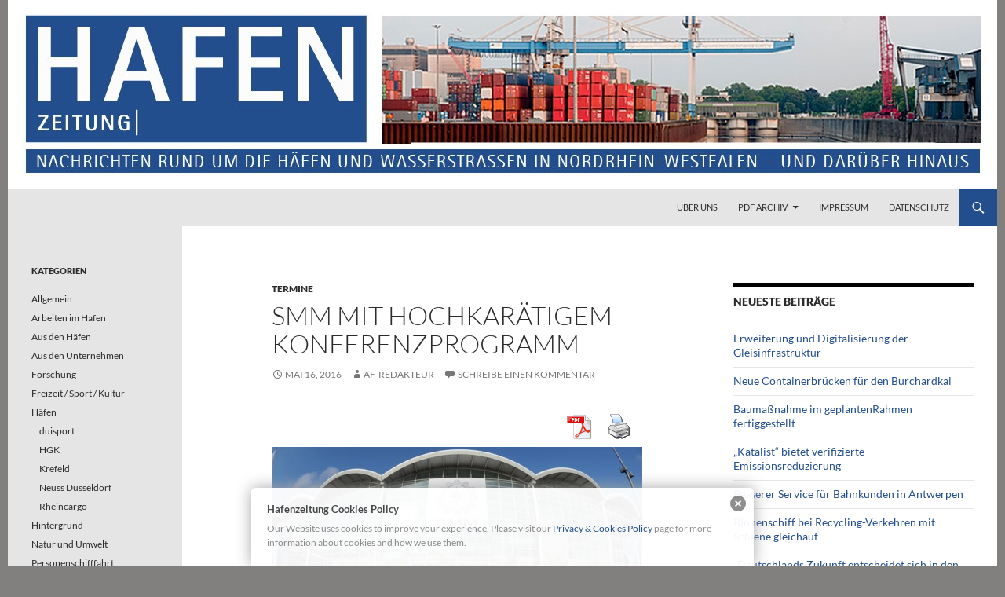

--- FILE ---
content_type: text/html; charset=UTF-8
request_url: https://hafenzeitung.de/smm-mit-hochkaraetigem-konferenzprogramm
body_size: 14668
content:
<!DOCTYPE html>
<!--[if IE 7]>
<html class="ie ie7" lang="de">
<![endif]-->
<!--[if IE 8]>
<html class="ie ie8" lang="de">
<![endif]-->
<!--[if !(IE 7) & !(IE 8)]><!-->
<html lang="de">
<!--<![endif]-->
<head>
	<meta charset="UTF-8">
	<meta name="viewport" content="width=device-width, initial-scale=1.0">
	<title>SMM mit hochkarätigem Konferenzprogramm | Hafenzeitung</title>
	<link rel="profile" href="https://gmpg.org/xfn/11">
	<link rel="pingback" href="https://hafenzeitung.de/xmlrpc.php">
	<!--[if lt IE 9]>
	<script src="https://hafenzeitung.de/wp-content/themes/twentyfourteen/js/html5.js?ver=3.7.0"></script>
	<![endif]-->
	<meta name='robots' content='max-image-preview:large' />
<link rel='dns-prefetch' href='//s.w.org' />
<link rel="alternate" type="application/rss+xml" title="Hafenzeitung &raquo; Feed" href="https://hafenzeitung.de/feed" />
<link rel="alternate" type="application/rss+xml" title="Hafenzeitung &raquo; Kommentar-Feed" href="https://hafenzeitung.de/comments/feed" />
<link rel="alternate" type="application/rss+xml" title="Hafenzeitung &raquo; SMM mit hochkarätigem Konferenzprogramm-Kommentar-Feed" href="https://hafenzeitung.de/smm-mit-hochkaraetigem-konferenzprogramm/feed" />
<script>
window._wpemojiSettings = {"baseUrl":"https:\/\/s.w.org\/images\/core\/emoji\/14.0.0\/72x72\/","ext":".png","svgUrl":"https:\/\/s.w.org\/images\/core\/emoji\/14.0.0\/svg\/","svgExt":".svg","source":{"concatemoji":"https:\/\/hafenzeitung.de\/wp-includes\/js\/wp-emoji-release.min.js?ver=6.0.11"}};
/*! This file is auto-generated */
!function(e,a,t){var n,r,o,i=a.createElement("canvas"),p=i.getContext&&i.getContext("2d");function s(e,t){var a=String.fromCharCode,e=(p.clearRect(0,0,i.width,i.height),p.fillText(a.apply(this,e),0,0),i.toDataURL());return p.clearRect(0,0,i.width,i.height),p.fillText(a.apply(this,t),0,0),e===i.toDataURL()}function c(e){var t=a.createElement("script");t.src=e,t.defer=t.type="text/javascript",a.getElementsByTagName("head")[0].appendChild(t)}for(o=Array("flag","emoji"),t.supports={everything:!0,everythingExceptFlag:!0},r=0;r<o.length;r++)t.supports[o[r]]=function(e){if(!p||!p.fillText)return!1;switch(p.textBaseline="top",p.font="600 32px Arial",e){case"flag":return s([127987,65039,8205,9895,65039],[127987,65039,8203,9895,65039])?!1:!s([55356,56826,55356,56819],[55356,56826,8203,55356,56819])&&!s([55356,57332,56128,56423,56128,56418,56128,56421,56128,56430,56128,56423,56128,56447],[55356,57332,8203,56128,56423,8203,56128,56418,8203,56128,56421,8203,56128,56430,8203,56128,56423,8203,56128,56447]);case"emoji":return!s([129777,127995,8205,129778,127999],[129777,127995,8203,129778,127999])}return!1}(o[r]),t.supports.everything=t.supports.everything&&t.supports[o[r]],"flag"!==o[r]&&(t.supports.everythingExceptFlag=t.supports.everythingExceptFlag&&t.supports[o[r]]);t.supports.everythingExceptFlag=t.supports.everythingExceptFlag&&!t.supports.flag,t.DOMReady=!1,t.readyCallback=function(){t.DOMReady=!0},t.supports.everything||(n=function(){t.readyCallback()},a.addEventListener?(a.addEventListener("DOMContentLoaded",n,!1),e.addEventListener("load",n,!1)):(e.attachEvent("onload",n),a.attachEvent("onreadystatechange",function(){"complete"===a.readyState&&t.readyCallback()})),(e=t.source||{}).concatemoji?c(e.concatemoji):e.wpemoji&&e.twemoji&&(c(e.twemoji),c(e.wpemoji)))}(window,document,window._wpemojiSettings);
</script>
<style>
img.wp-smiley,
img.emoji {
	display: inline !important;
	border: none !important;
	box-shadow: none !important;
	height: 1em !important;
	width: 1em !important;
	margin: 0 0.07em !important;
	vertical-align: -0.1em !important;
	background: none !important;
	padding: 0 !important;
}
</style>
	<link rel='stylesheet' id='pdfprnt_frontend-css'  href='https://hafenzeitung.de/wp-content/plugins/pdf-print/css/frontend.css?ver=2.4.0' media='all' />
<link rel='stylesheet' id='sp-news-public-css'  href='https://hafenzeitung.de/wp-content/plugins/sp-news-and-widget/assets/css/wpnw-public.css?ver=5.0.2' media='all' />
<link rel='stylesheet' id='twentyfourteen-lato-css'  href='https://hafenzeitung.de/wp-content/themes/twentyfourteen/fonts/font-lato.css?ver=20230328' media='all' />
<link rel='stylesheet' id='genericons-css'  href='https://hafenzeitung.de/wp-content/themes/twentyfourteen/genericons/genericons.css?ver=3.0.3' media='all' />
<link rel='stylesheet' id='twentyfourteen-style-css'  href='https://hafenzeitung.de/wp-content/themes/twentyfourteen/style.css?ver=20241112' media='all' />
<link rel='stylesheet' id='twentyfourteen-block-style-css'  href='https://hafenzeitung.de/wp-content/themes/twentyfourteen/css/blocks.css?ver=20240708' media='all' />
<!--[if lt IE 9]>
<link rel='stylesheet' id='twentyfourteen-ie-css'  href='https://hafenzeitung.de/wp-content/themes/twentyfourteen/css/ie.css?ver=20140711' media='all' />
<![endif]-->
<link rel='stylesheet' id='fancybox-css'  href='https://hafenzeitung.de/wp-content/plugins/easy-fancybox/fancybox/1.5.4/jquery.fancybox.min.css?ver=6.0.11' media='screen' />
<style id='fancybox-inline-css'>
#fancybox-outer{background:#ffffff}#fancybox-content{background:#ffffff;border-color:#ffffff;color:#000000;}#fancybox-title,#fancybox-title-float-main{color:#fff}
</style>
<script src='https://hafenzeitung.de/wp-includes/js/jquery/jquery.min.js?ver=3.6.0' id='jquery-core-js'></script>
<script src='https://hafenzeitung.de/wp-includes/js/jquery/jquery-migrate.min.js?ver=3.3.2' id='jquery-migrate-js'></script>
<script src='https://hafenzeitung.de/wp-content/plugins/wonderplugin-lightbox/engine/wonderpluginlightbox.js?ver=2.1' id='wonderplugin-lightbox-script-js'></script>
<link rel="https://api.w.org/" href="https://hafenzeitung.de/wp-json/" /><link rel="alternate" type="application/json" href="https://hafenzeitung.de/wp-json/wp/v2/posts/2036" /><link rel="EditURI" type="application/rsd+xml" title="RSD" href="https://hafenzeitung.de/xmlrpc.php?rsd" />
<link rel="wlwmanifest" type="application/wlwmanifest+xml" href="https://hafenzeitung.de/wp-includes/wlwmanifest.xml" /> 
<meta name="generator" content="WordPress 6.0.11" />
<link rel="canonical" href="https://hafenzeitung.de/smm-mit-hochkaraetigem-konferenzprogramm" />
<link rel='shortlink' href='https://hafenzeitung.de/?p=2036' />
<link rel="alternate" type="application/json+oembed" href="https://hafenzeitung.de/wp-json/oembed/1.0/embed?url=https%3A%2F%2Fhafenzeitung.de%2Fsmm-mit-hochkaraetigem-konferenzprogramm" />
<link rel="alternate" type="text/xml+oembed" href="https://hafenzeitung.de/wp-json/oembed/1.0/embed?url=https%3A%2F%2Fhafenzeitung.de%2Fsmm-mit-hochkaraetigem-konferenzprogramm&#038;format=xml" />

<!-- This site is using AdRotate v5.13.5 to display their advertisements - https://ajdg.solutions/ -->
<!-- AdRotate CSS -->
<style type="text/css" media="screen">
	.g { margin:0px; padding:0px; overflow:hidden; line-height:1; zoom:1; }
	.g img { height:auto; }
	.g-col { position:relative; float:left; }
	.g-col:first-child { margin-left: 0; }
	.g-col:last-child { margin-right: 0; }
	@media only screen and (max-width: 480px) {
		.g-col, .g-dyn, .g-single { width:100%; margin-left:0; margin-right:0; }
	}
</style>
<!-- /AdRotate CSS -->

<style type="text/css" media="screen">
  #cookie-law {  
  position: fixed;
  bottom: 0px;
  left: 0;
  right: 0;
  text-align: center;
  z-index:9999; 
}

#cookie-law > div {  
  background:#fff; 
  opacity:0.95; 
  width:75% !important;
  padding:20px;
  max-width: 600px;
  margin:auto;
  display: inline-block;
  text-align: left !important;
  border-radius:5px 5px 0 0;
  -moz-border-radius:5px 5px 0 0;
  -webkit-border-radius:5px 5px 0 0;
  -o-border-radius:5px 5px 0 0;
  box-shadow: 0px 0px 20px #A1A1A1;
  -webkit-box-shadow: 0px 0px 20px #A1A1A1;
  -moz-box-shadow: 0px 0px 20px #A1A1A1;
  -o-box-shadow: 0px 0px 20px #A1A1A1; 
  position:relative;
}

#cookie-law h4 { padding: 0 !important; margin:0 0 8px !important; text-align:left !important; font-size:13px !important; color:#444; 
}
#cookie-law p { padding: 0 !important; margin:0 !important; text-align:left !important; font-size:12px !important; line-height: 18px !important; color:#888;
}

a.close-cookie-banner {
  position: absolute;
  top:0px;
  right:0px;
  margin:10px;
  display:block;
  width:20px;
  height:20px;
  background:url(https://hafenzeitung.de/wp-content/plugins/creare-eu-cookie-law-banner/images/close.png) no-repeat;
  background-size: 20px !important;
}

a.close-cookie-banner span {
  display:none !important;
}</style>
 <link rel='stylesheet' type='text/css' media='all' href='https://hafenzeitung.de?action=display_custom_css_code' ><style id="fourteen-colors" type="text/css">/* Custom Contrast Color */
		.site:before,
		#secondary,
		.site-header,
		.site-footer,
		.menu-toggle,
		.featured-content,
		.featured-content .entry-header,
		.slider-direction-nav a,
		.ie8 .featured-content,
		.ie8 .site:before {
			background-color: #e5e5e5;
		}

		.grid .featured-content .entry-header,
		.ie8 .grid .featured-content .entry-header {
			border-color: #e5e5e5;
		}

		.slider-control-paging a:before {
			background-color: rgba(255,255,255,.33);
		}

		.hentry .mejs-mediaelement,
		.widget .mejs-mediaelement,
 		.hentry .mejs-container .mejs-controls,
 		.widget .mejs-container .mejs-controls {
			background: #e5e5e5;
		}

		/* Player controls need separation from the contrast background */
		.primary-sidebar .mejs-controls,
		.site-footer .mejs-controls {
			border: 1px solid;
		}
		
			.site-description,
			.secondary-navigation a,
			.widget,
			.widget a,
			.widget-title,
			.widget-title a,
			.widget_calendar caption,
			.site-header a,
			.site-title a,
			.site-title a:hover,
			.menu-toggle:before,
			.site-footer,
			.site-footer a,
			.featured-content a,
			.featured-content .entry-meta,
			.slider-direction-nav a:before,
			.hentry .mejs-container .mejs-controls .mejs-time span,
			.widget .mejs-container .mejs-controls .mejs-time span,
			.hentry .mejs-controls .mejs-button button,
			.widget .mejs-controls .mejs-button button {
				color: #2b2b2b;
			}

			@media screen and (min-width: 783px) {
				.primary-navigation ul ul a {
					color: #fff;
				}
			}

			@media screen and (min-width: 1008px) {
				.secondary-navigation ul ul a,
				.secondary-navigation li:hover > a,
				.secondary-navigation li.focus > a {
					color: #fff;
				}
			}

			.widget_calendar tbody a,
			.site-footer .widget_calendar tbody a,
			.slider-direction-nav a:hover:before {
				color: #fff;
			}

			.slider-control-paging a:before {
				background-color: rgba(0, 0, 0, .33);
			}

			.featured-content {
				background-image: url(https://hafenzeitung.de/wp-content/plugins/fourteen-colors/pattern-dark-inverse.svg);
			}

			.site-navigation li,
			#secondary,
			.secondary-navigation,
			.secondary-navigation li,
			.widget table,
			.widget th,
			.widget td,
			.widget_archive li,
			.widget_categories li,
			.widget_links li,
			.widget_meta li,
			.widget_nav_menu li,
			.widget_pages li,
			.widget_recent_comments li,
			.widget_recent_entries li,
			.widget_text li,
			.widget_categories li ul,
			.widget_nav_menu li ul,
			.widget_pages li ul,
			.widget_text li ul,
			.widget abbr[title] {
				border-color: rgba(0, 0, 0, .2);
			}

			.widget input,
			.widget textarea {
				background-color: rgba(0, 0, 0, .02);
				border-color: rgba(0, 0, 0, .2);
				color: #000;
			}

			.widget input:focus, .widget textarea:focus {
				border-color: rgba(0, 0, 0, 0.4);
			}

			.widget_twentyfourteen_ephemera .entry-meta a {
				color: rgba(0, 0, 0, 0.7);
			}

			.widget_twentyfourteen_ephemera > ol > li {
				border-bottom-color: rgba(0, 0, 0, 0.2);
			}

			#supplementary + .site-info {
				border-top: 1px solid rgba(0, 0, 0, 0.2);
			}

			.hentry .mejs-controls .mejs-time-rail .mejs-time-total,
			.widget .mejs-controls .mejs-time-rail .mejs-time-total,
			.hentry .mejs-controls .mejs-horizontal-volume-slider .mejs-horizontal-volume-total,
			.widget .mejs-controls .mejs-horizontal-volume-slider .mejs-horizontal-volume-total {
				background: rgba(0,0,0,.3);
			}

			.hentry .mejs-controls .mejs-time-rail .mejs-time-loaded,
			.widget .mejs-controls .mejs-time-rail .mejs-time-loaded,
			.hentry .mejs-controls .mejs-horizontal-volume-slider .mejs-horizontal-volume-current,
			.widget .mejs-controls .mejs-horizontal-volume-slider .mejs-horizontal-volume-current {
				background-color: #2b2b2b;
			}

			/* Override the site title color option with an over-qualified selector, as the option is hidden. */
			h1.site-title a {
				color: #2b2b2b;
			}
		
		.menu-toggle:active,
		.menu-toggle:focus,
		.menu-toggle:hover {
			background-color: #ffffff;
		}
		/* Custom accent color. */
		button,
		.button,
		.contributor-posts-link,
		input[type="button"],
		input[type="reset"],
		input[type="submit"],
		.search-toggle,
		.hentry .mejs-controls .mejs-time-rail .mejs-time-current,
		.widget .mejs-controls .mejs-time-rail .mejs-time-current,
		.hentry .mejs-overlay:hover .mejs-overlay-button,
		.widget .mejs-overlay:hover .mejs-overlay-button,
		.widget button,
		.widget .button,
		.widget input[type="button"],
		.widget input[type="reset"],
		.widget input[type="submit"],
		.widget_calendar tbody a,
		.content-sidebar .widget input[type="button"],
		.content-sidebar .widget input[type="reset"],
		.content-sidebar .widget input[type="submit"],
		.slider-control-paging .slider-active:before,
		.slider-control-paging .slider-active:hover:before,
		.slider-direction-nav a:hover,
		.ie8 .primary-navigation ul ul,
		.ie8 .secondary-navigation ul ul,
		.ie8 .primary-navigation li:hover > a,
		.ie8 .primary-navigation li.focus > a,
		.ie8 .secondary-navigation li:hover > a,
		.ie8 .secondary-navigation li.focus > a {
			background-color: #224e8d;
		}

		.site-navigation a:hover {
			color: #224e8d;
		}

		::-moz-selection {
			background: #224e8d;
		}

		::selection {
			background: #224e8d;
		}

		.paging-navigation .page-numbers.current {
			border-color: #224e8d;
		}

		@media screen and (min-width: 782px) {
			.primary-navigation li:hover > a,
			.primary-navigation li.focus > a,
			.primary-navigation ul ul {
				background-color: #224e8d;
			}
		}

		@media screen and (min-width: 1008px) {
			.secondary-navigation li:hover > a,
			.secondary-navigation li.focus > a,
			.secondary-navigation ul ul {
				background-color: #224e8d;
			}
		}
	
			.contributor-posts-link,
			button,
			.button,
			input[type="button"],
			input[type="reset"],
			input[type="submit"],
			.search-toggle:before,
			.hentry .mejs-overlay:hover .mejs-overlay-button,
			.widget .mejs-overlay:hover .mejs-overlay-button,
			.widget button,
			.widget .button,
			.widget input[type="button"],
			.widget input[type="reset"],
			.widget input[type="submit"],
			.widget_calendar tbody a,
			.widget_calendar tbody a:hover,
			.site-footer .widget_calendar tbody a,
			.content-sidebar .widget input[type="button"],
			.content-sidebar .widget input[type="reset"],
			.content-sidebar .widget input[type="submit"],
			button:hover,
			button:focus,
			.button:hover,
			.button:focus,
			.widget a.button:hover,
			.widget a.button:focus,
			.widget a.button:active,
			.content-sidebar .widget a.button,
			.content-sidebar .widget a.button:hover,
			.content-sidebar .widget a.button:focus,
			.content-sidebar .widget a.button:active,
			.contributor-posts-link:hover,
			.contributor-posts-link:active,
			input[type="button"]:hover,
			input[type="button"]:focus,
			input[type="reset"]:hover,
			input[type="reset"]:focus,
			input[type="submit"]:hover,
			input[type="submit"]:focus,
			.slider-direction-nav a:hover:before {
				color: #fff;
			}

			@media screen and (min-width: 782px) {
				.primary-navigation ul ul a,
				.primary-navigation li:hover > a,
				.primary-navigation li.focus > a,
				.primary-navigation ul ul {
					color: #fff;
				}
			}

			@media screen and (min-width: 1008px) {
				.secondary-navigation ul ul a,
				.secondary-navigation li:hover > a,
				.secondary-navigation li.focus > a,
				.secondary-navigation ul ul {
					color: #fff;
				}
			}
		
		/* Generated variants of custom accent color. */
		a,
		.content-sidebar .widget a {
			color: #224e8d;
		}

		.contributor-posts-link:hover,
		.button:hover,
		.button:focus,
		.slider-control-paging a:hover:before,
		.search-toggle:hover,
		.search-toggle.active,
		.search-box,
		.widget_calendar tbody a:hover,
		button:hover,
		button:focus,
		input[type="button"]:hover,
		input[type="button"]:focus,
		input[type="reset"]:hover,
		input[type="reset"]:focus,
		input[type="submit"]:hover,
		input[type="submit"]:focus,
		.widget button:hover,
		.widget .button:hover,
		.widget button:focus,
		.widget .button:focus,
		.widget input[type="button"]:hover,
		.widget input[type="button"]:focus,
		.widget input[type="reset"]:hover,
		.widget input[type="reset"]:focus,
		.widget input[type="submit"]:hover,
		.widget input[type="submit"]:focus,
		.content-sidebar .widget input[type="button"]:hover,
		.content-sidebar .widget input[type="button"]:focus,
		.content-sidebar .widget input[type="reset"]:hover,
		.content-sidebar .widget input[type="reset"]:focus,
		.content-sidebar .widget input[type="submit"]:hover,
		.content-sidebar .widget input[type="submit"]:focus,
		.ie8 .primary-navigation ul ul a:hover,
		.ie8 .primary-navigation ul ul li.focus > a,
		.ie8 .secondary-navigation ul ul a:hover,
		.ie8 .secondary-navigation ul ul li.focus > a {
			background-color: #3f6baa;
		}

		.featured-content a:hover,
		.featured-content .entry-title a:hover,
		.widget a:hover,
		.widget-title a:hover,
		.widget_twentyfourteen_ephemera .entry-meta a:hover,
		.hentry .mejs-controls .mejs-button button:hover,
		.widget .mejs-controls .mejs-button button:hover,
		.site-info a:hover,
		.featured-content a:hover {
			color: #3f6baa;
		}

		a:active,
		a:hover,
		.entry-title a:hover,
		.entry-meta a:hover,
		.cat-links a:hover,
		.entry-content .edit-link a:hover,
		.post-navigation a:hover,
		.image-navigation a:hover,
		.comment-author a:hover,
		.comment-list .pingback a:hover,
		.comment-list .trackback a:hover,
		.comment-metadata a:hover,
		.comment-reply-title small a:hover,
		.content-sidebar .widget a:hover,
		.content-sidebar .widget .widget-title a:hover,
		.content-sidebar .widget_twentyfourteen_ephemera .entry-meta a:hover {
			color: #3f6baa;
		}

		.page-links a:hover,
		.paging-navigation a:hover {
			border-color: #3f6baa;
		}

		.entry-meta .tag-links a:hover:before {
			border-right-color: #3f6baa;
		}

		.page-links a:hover,
		.entry-meta .tag-links a:hover {
			background-color: #3f6baa;
		}

		@media screen and (min-width: 782px) {
			.primary-navigation ul ul a:hover,
			.primary-navigation ul ul li.focus > a {
				background-color: #3f6baa;
			}
		}

		@media screen and (min-width: 1008px) {
			.secondary-navigation ul ul a:hover,
			.secondary-navigation ul ul li.focus > a {
				background-color: #3f6baa;
			}
		}

		button:active,
		.button:active,
		.contributor-posts-link:active,
		input[type="button"]:active,
		input[type="reset"]:active,
		input[type="submit"]:active,
		.widget input[type="button"]:active,
		.widget input[type="reset"]:active,
		.widget input[type="submit"]:active,
		.content-sidebar .widget input[type="button"]:active,
		.content-sidebar .widget input[type="reset"]:active,
		.content-sidebar .widget input[type="submit"]:active {
			background-color: #537fbe;
		}

		.site-navigation .current_page_item > a,
		.site-navigation .current_page_ancestor > a,
		.site-navigation .current-menu-item > a,
		.site-navigation .current-menu-ancestor > a {
			color: #537fbe;
		}
	</style><style>.recentcomments a{display:inline !important;padding:0 !important;margin:0 !important;}</style>		<style type="text/css" id="twentyfourteen-header-css">
				.site-title,
		.site-description {
			clip: rect(1px 1px 1px 1px); /* IE7 */
			clip: rect(1px, 1px, 1px, 1px);
			position: absolute;
		}
				</style>
		<style id="custom-background-css">
body.custom-background { background-color: #827f7f; }
</style>
	</head>

<body data-rsssl=1 class="post-template-default single single-post postid-2036 single-format-standard custom-background wp-embed-responsive group-blog header-image singular">
<div id="page" class="hfeed site">
		<div id="site-header">
		<a href="https://hafenzeitung.de/" rel="home">
			<img src="https://hafenzeitung.de/wp-content/uploads/2016/02/cropped-head_hafenzeitung04_1261x240.jpg" width="1260" height="240" alt="Hafenzeitung" srcset="https://hafenzeitung.de/wp-content/uploads/2016/02/cropped-head_hafenzeitung04_1261x240.jpg 1260w, https://hafenzeitung.de/wp-content/uploads/2016/02/cropped-head_hafenzeitung04_1261x240-472x90.jpg 472w, https://hafenzeitung.de/wp-content/uploads/2016/02/cropped-head_hafenzeitung04_1261x240-768x146.jpg 768w, https://hafenzeitung.de/wp-content/uploads/2016/02/cropped-head_hafenzeitung04_1261x240-1024x195.jpg 1024w" sizes="(max-width: 1260px) 100vw, 1260px" />		</a>
	</div>
	
	<header id="masthead" class="site-header">
		<div class="header-main">
			<h1 class="site-title"><a href="https://hafenzeitung.de/" rel="home">Hafenzeitung</a></h1>

			<div class="search-toggle">
				<a href="#search-container" class="screen-reader-text" aria-expanded="false" aria-controls="search-container">
					Suchen				</a>
			</div>

			<nav id="primary-navigation" class="site-navigation primary-navigation">
				<button class="menu-toggle">Primäres Menü</button>
				<a class="screen-reader-text skip-link" href="#content">
					Zum Inhalt springen				</a>
				<div class="menu-oberes-menue-container"><ul id="primary-menu" class="nav-menu"><li id="menu-item-83" class="menu-item menu-item-type-post_type menu-item-object-page menu-item-83"><a href="https://hafenzeitung.de/sample-page-2">Über uns</a></li>
<li id="menu-item-264" class="menu-item menu-item-type-post_type menu-item-object-page menu-item-has-children menu-item-264"><a href="https://hafenzeitung.de/pdf-archiv">PDF Archiv</a>
<ul class="sub-menu">
	<li id="menu-item-11622" class="menu-item menu-item-type-post_type menu-item-object-page menu-item-11622"><a href="https://hafenzeitung.de/hafenzeitung-ausgaben-2020">Hafenzeitung Ausgaben 2020</a></li>
	<li id="menu-item-8091" class="menu-item menu-item-type-post_type menu-item-object-page menu-item-8091"><a href="https://hafenzeitung.de/hafenzeitung-ausgaben-2019">Hafenzeitung Ausgaben 2019</a></li>
	<li id="menu-item-5330" class="menu-item menu-item-type-post_type menu-item-object-page menu-item-5330"><a href="https://hafenzeitung.de/hafenzeitung-ausgaben-2018">Hafenzeitung Ausgaben 2018</a></li>
	<li id="menu-item-3357" class="menu-item menu-item-type-post_type menu-item-object-page menu-item-3357"><a href="https://hafenzeitung.de/hafenzeitung-ausgaben-2017">Hafenzeitung Ausgaben 2017</a></li>
	<li id="menu-item-1573" class="menu-item menu-item-type-post_type menu-item-object-page menu-item-1573"><a href="https://hafenzeitung.de/pdf-archiv/hafenzeitung-ausgaben-2016">Hafenzeitung Ausgaben 2016</a></li>
	<li id="menu-item-294" class="menu-item menu-item-type-post_type menu-item-object-page menu-item-294"><a href="https://hafenzeitung.de/pdf-archiv/hafenzeitung-ausgaben-2015">Hafenzeitung Ausgaben 2015</a></li>
	<li id="menu-item-286" class="menu-item menu-item-type-post_type menu-item-object-page menu-item-286"><a href="https://hafenzeitung.de/pdf-archiv/hafenzeitung-ausgabe-2014">Hafenzeitung Ausgaben 2014</a></li>
	<li id="menu-item-321" class="menu-item menu-item-type-post_type menu-item-object-page menu-item-321"><a href="https://hafenzeitung.de/pdf-archiv/hafenzeitung-ausgaben-2013">Hafenzeitung Ausgaben 2013</a></li>
	<li id="menu-item-320" class="menu-item menu-item-type-post_type menu-item-object-page menu-item-320"><a href="https://hafenzeitung.de/pdf-archiv/hafenzeitung-ausgaben-2012">Hafenzeitung Ausgaben 2012</a></li>
	<li id="menu-item-319" class="menu-item menu-item-type-post_type menu-item-object-page menu-item-319"><a href="https://hafenzeitung.de/pdf-archiv/hafenzeitung-ausgaben-2011">Hafenzeitung Ausgaben 2011</a></li>
	<li id="menu-item-318" class="menu-item menu-item-type-post_type menu-item-object-page menu-item-318"><a href="https://hafenzeitung.de/pdf-archiv/hafenzeitung-ausgaben-2010">Hafenzeitung Ausgaben 2010</a></li>
	<li id="menu-item-317" class="menu-item menu-item-type-post_type menu-item-object-page menu-item-317"><a href="https://hafenzeitung.de/pdf-archiv/hafenzeitung-ausgaben-2009">Hafenzeitung Ausgaben 2009</a></li>
	<li id="menu-item-316" class="menu-item menu-item-type-post_type menu-item-object-page menu-item-316"><a href="https://hafenzeitung.de/pdf-archiv/hafenzeitung-ausgaben-2008">Hafenzeitung Ausgaben 2008</a></li>
	<li id="menu-item-326" class="menu-item menu-item-type-post_type menu-item-object-page menu-item-326"><a href="https://hafenzeitung.de/pdf-archiv/hafenzeitung-ausgaben-2007">Hafenzeitung Ausgaben 2007</a></li>
</ul>
</li>
<li id="menu-item-96" class="menu-item menu-item-type-post_type menu-item-object-page menu-item-96"><a href="https://hafenzeitung.de/impressum">Impressum</a></li>
<li id="menu-item-5891" class="menu-item menu-item-type-post_type menu-item-object-page menu-item-5891"><a href="https://hafenzeitung.de/datenschutz">Datenschutz</a></li>
</ul></div>			</nav>
		</div>

		<div id="search-container" class="search-box-wrapper hide">
			<div class="search-box">
				<form role="search" method="get" class="search-form" action="https://hafenzeitung.de/">
				<label>
					<span class="screen-reader-text">Suche nach:</span>
					<input type="search" class="search-field" placeholder="Suchen …" value="" name="s" />
				</label>
				<input type="submit" class="search-submit" value="Suchen" />
			</form>			</div>
		</div>
	</header><!-- #masthead -->

	<div id="main" class="site-main">

	<div id="primary" class="content-area">
		<div id="content" class="site-content" role="main">
			
<article id="post-2036" class="post-2036 post type-post status-publish format-standard hentry category-termine">
	
	<header class="entry-header">
				<div class="entry-meta">
			<span class="cat-links"><a href="https://hafenzeitung.de/category/termine" rel="category tag">Termine</a></span>
		</div>
			<h1 class="entry-title">SMM mit hochkarätigem Konferenzprogramm</h1>
		<div class="entry-meta">
			<span class="entry-date"><a href="https://hafenzeitung.de/smm-mit-hochkaraetigem-konferenzprogramm" rel="bookmark"><time class="entry-date" datetime="2016-05-16T15:01:20+00:00">Mai 16, 2016</time></a></span> <span class="byline"><span class="author vcard"><a class="url fn n" href="https://hafenzeitung.de/author/af-redakteur" rel="author">af-redakteur</a></span></span>			<span class="comments-link"><a href="https://hafenzeitung.de/smm-mit-hochkaraetigem-konferenzprogramm#respond">Schreibe einen Kommentar</a></span>
						</div><!-- .entry-meta -->
	</header><!-- .entry-header -->

		<div class="entry-content">
		<div class="pdfprnt-buttons pdfprnt-buttons-post pdfprnt-top-right"><a href="https://hafenzeitung.de/smm-mit-hochkaraetigem-konferenzprogramm?print=pdf" class="pdfprnt-button pdfprnt-button-pdf" target="_blank"><img src="https://hafenzeitung.de/wp-content/plugins/pdf-print/images/pdf.png" alt="image_pdf" title="PDF anzeigen" /></a><a href="https://hafenzeitung.de/smm-mit-hochkaraetigem-konferenzprogramm?print=print" class="pdfprnt-button pdfprnt-button-print" target="_blank"><img src="https://hafenzeitung.de/wp-content/plugins/pdf-print/images/print.png" alt="image_print" title="Inhalt drucken" /></a></div><figure id="attachment_2037" aria-describedby="caption-attachment-2037" style="width: 472px" class="wp-caption alignnone"><img class="size-medium wp-image-2037" src="https://hafenzeitung.de/wp-content/uploads/2016/05/SMM_green_digital-472x311.jpg" alt="SMM 2014  Eingang Mitte Messeplatz" width="472" height="311" srcset="https://hafenzeitung.de/wp-content/uploads/2016/05/SMM_green_digital-472x311.jpg 472w, https://hafenzeitung.de/wp-content/uploads/2016/05/SMM_green_digital-768x506.jpg 768w, https://hafenzeitung.de/wp-content/uploads/2016/05/SMM_green_digital.jpg 800w" sizes="(max-width: 472px) 100vw, 472px" /><figcaption id="caption-attachment-2037" class="wp-caption-text">SMM 2014 Eingang Mitte Messeplatz</figcaption></figure>
<p>Die globale Schifffahrt befindet sich in schwerer See. Doch auch in Zeiten der Krise gibt es innovative Ideen und Lösungen: Auf den vier SMM Konferenzen Maritime Future Summit, gmec, MS&amp;D und Offshore Dialogue präsentieren international renommierte Experten ihre Ansätze in den Bereichen Digitalisierung, Effizienz, Green Shipping, maritime Sicherheit und Offshore.</p>
<p><span id="more-2036"></span></p>
<p>Die Konferenzteilnehmer haben die Möglichkeit, Führungskräfte der maritimen Wirtschaft persönlich kennenzulernen und Erfahrungen in der einmaligen Umgebung der Weltleitmesse der maritimen Wirtschaft SMM auszutauschen. Die Konferenzen im Überblick:</p>
<p>Der Maritime Future Summit am 5. September 2016 bündelt alle wichtigen Trends und neuesten Entwicklungen im Bereich Automation, Digitalisierung und Big Data. Speaker ist u.a. Knut Ørbeck-Nilssen, CEO Maritime von DNV GL: <a href="http://www.smm-hamburg.com/mfs">www.smm-hamburg.com/mfs</a>.</p>
<p>Beim global maritime environmental congress (gmec) stehen am 6. September 2016 alternative Antriebssysteme, digitale Transportsteuerung und verfeinerte Messelektronik im Mittelpunkt. Sprechen wird u.a. Dr. Martin Stopford von Clarksons Research: <a href="http://www.smm-hamburg.com/gmec">www.smm-hamburg.com/gmec</a>. Im Rahmen der MS&amp;D, der internationalen Konferenz für die maritime Sicherheit, diskutieren am 7. September 2016 hochkarätige Experten über die Anforderungen an moderne Sicherheitskräfte und die Trends von morgen. Speaker ist u.a. der Marine-Kenner Bob Nugent von AMI International: <a href="http://www.smm-hamburg.com/msd">www.smm-hamburg.com/msd</a>. Auf dem Offshore Dialogue am 8. September 2016 sind namhafte Referenten aus der internationalen maritimen Industrie, der Wissenschaft, von Hochschulen und Regierungsorganisationen vertreten. Der Kongress wird vom Bundesministerium für Wirtschaft und Energie (BMWi) unterstützt und fokussiert neben der Öl- und Gas-Krise die Auswirkungen der Digitalisierung: <a href="http://www.smm-hamburg.com/od">www.smm-hamburg.com/od</a>.</p>
<p>Konferenztickets sind bis zum 15. Juli zum Vorzugspreis von 350€ buchbar (ermäßigt 50€/150€). Die Konferenzen finden im Rahmen der Weltleitmesse der maritimen Wirtschaft SMM statt, bei der mehr als 2100 Aussteller vom 6. bis 9. September 2016 ihre zukunftsweisenden Technologien auf dem Hamburger Messegelände zeigen: <a href="http://www.smm-hamburg.com/">www.smm-hamburg.com</a>.</p>
<p><em>Quelle und Foto: Hamburg Messe und Congress</em></p>
	</div><!-- .entry-content -->
	
	</article><!-- #post-2036 -->
		<nav class="navigation post-navigation">
		<h1 class="screen-reader-text">
			Beitragsnavigation		</h1>
		<div class="nav-links">
			<a href="https://hafenzeitung.de/sechs-reedereien-gruenden-the-alliance" rel="prev"><span class="meta-nav">Vorheriger Beitrag</span>Sechs Reedereien gründen &#8222;THE Alliance&#8220;</a><a href="https://hafenzeitung.de/trimodaler-transport-ueber-krefeld" rel="next"><span class="meta-nav">Nächster Beitrag</span>Trimodaler Transport für Polen über Krefeld</a>			</div><!-- .nav-links -->
		</nav><!-- .navigation -->
		
<div id="comments" class="comments-area">

	
		<div id="respond" class="comment-respond">
		<h3 id="reply-title" class="comment-reply-title">Schreibe einen Kommentar <small><a rel="nofollow" id="cancel-comment-reply-link" href="/smm-mit-hochkaraetigem-konferenzprogramm#respond" style="display:none;">Antwort abbrechen</a></small></h3><p class="must-log-in">Du musst <a href="https://hafenzeitung.de/wp-login.php?redirect_to=https%3A%2F%2Fhafenzeitung.de%2Fsmm-mit-hochkaraetigem-konferenzprogramm">angemeldet</a> sein, um einen Kommentar abzugeben.</p>	</div><!-- #respond -->
	
</div><!-- #comments -->
		</div><!-- #content -->
	</div><!-- #primary -->

<div id="content-sidebar" class="content-sidebar widget-area" role="complementary">
	
		<aside id="recent-posts-3" class="widget widget_recent_entries">
		<h1 class="widget-title">Neueste Beiträge</h1><nav aria-label="Neueste Beiträge">
		<ul>
											<li>
					<a href="https://hafenzeitung.de/erweiterung-und-digitalisierung-der-gleisinfrastruktur">Erweiterung und Digitalisierung der Gleisinfrastruktur</a>
									</li>
											<li>
					<a href="https://hafenzeitung.de/neue-containerbruecken-fuer-burchardkai">Neue Containerbrücken für den Burchardkai</a>
									</li>
											<li>
					<a href="https://hafenzeitung.de/baumassnahme-im-geplantenrahmen-fertiggestellt">Baumaßnahme im geplantenRahmen fertiggestellt</a>
									</li>
											<li>
					<a href="https://hafenzeitung.de/katalist-bietet-verifizierte-emissionsreduzierung">„Katalist“ bietet verifizierte Emissionsreduzierung</a>
									</li>
											<li>
					<a href="https://hafenzeitung.de/besserer-service-fuer-bahnkunden-in-antwerpen">Besserer Service für Bahnkunden in Antwerpen</a>
									</li>
											<li>
					<a href="https://hafenzeitung.de/binnenschiff-bei-recycling-verkehren-mit-schiene-gleichauf">Binnenschiff bei Recycling-Verkehren mit Schiene gleichauf</a>
									</li>
											<li>
					<a href="https://hafenzeitung.de/deutschlands-zukunft-entscheidet-sich-in-den-seehaefen">„Deutschlands Zukunft entscheidet sich in den Seehäfen“</a>
									</li>
											<li>
					<a href="https://hafenzeitung.de/rheincargo-uebernimmt-rohrtransporte">RheinCargo übernimmt Rohrtransporte</a>
									</li>
											<li>
					<a href="https://hafenzeitung.de/hamburger-hafen-hinterlandverkehre-weiter-im-plus">Hamburger Hafen: Hinterlandverkehre weiter im Plus</a>
									</li>
											<li>
					<a href="https://hafenzeitung.de/schachzug-zwischen-duisburg-und-rotterdam-gestartet">„SchachZUG“ zwischen Duisburg und Rotterdam gestartet</a>
									</li>
					</ul>

		</nav></aside><aside id="recent-comments-2" class="widget widget_recent_comments"><h1 class="widget-title">Neueste Kommentare</h1><nav aria-label="Neueste Kommentare"><ul id="recentcomments"></ul></nav></aside><aside id="calendar-2" class="widget widget_calendar"><h1 class="widget-title">Aktuelles</h1><div id="calendar_wrap" class="calendar_wrap"><table id="wp-calendar" class="wp-calendar-table">
	<caption>Dezember 2025</caption>
	<thead>
	<tr>
		<th scope="col" title="Montag">M</th>
		<th scope="col" title="Dienstag">D</th>
		<th scope="col" title="Mittwoch">M</th>
		<th scope="col" title="Donnerstag">D</th>
		<th scope="col" title="Freitag">F</th>
		<th scope="col" title="Samstag">S</th>
		<th scope="col" title="Sonntag">S</th>
	</tr>
	</thead>
	<tbody>
	<tr><td>1</td><td>2</td><td>3</td><td>4</td><td>5</td><td>6</td><td>7</td>
	</tr>
	<tr>
		<td>8</td><td>9</td><td>10</td><td>11</td><td id="today">12</td><td>13</td><td>14</td>
	</tr>
	<tr>
		<td>15</td><td>16</td><td>17</td><td>18</td><td>19</td><td>20</td><td>21</td>
	</tr>
	<tr>
		<td>22</td><td>23</td><td>24</td><td>25</td><td>26</td><td>27</td><td>28</td>
	</tr>
	<tr>
		<td>29</td><td>30</td><td>31</td>
		<td class="pad" colspan="4">&nbsp;</td>
	</tr>
	</tbody>
	</table><nav aria-label="Vorherige und nächste Monate" class="wp-calendar-nav">
		<span class="wp-calendar-nav-prev"><a href="https://hafenzeitung.de/2024/11">&laquo; Nov.</a></span>
		<span class="pad">&nbsp;</span>
		<span class="wp-calendar-nav-next">&nbsp;</span>
	</nav></div></aside><aside id="meta-2" class="widget widget_meta"><h1 class="widget-title">Meta</h1><nav aria-label="Meta">
		<ul>
			<li><a href="https://hafenzeitung.de/wp-login.php?action=register">Registrieren</a></li>			<li><a href="https://hafenzeitung.de/wp-login.php">Anmelden</a></li>
			<li><a href="https://hafenzeitung.de/feed">Feed der Einträge</a></li>
			<li><a href="https://hafenzeitung.de/comments/feed">Kommentar-Feed</a></li>

			<li><a href="https://de.wordpress.org/">WordPress.org</a></li>
		</ul>

		</nav></aside></div><!-- #content-sidebar -->
<div id="secondary">
		<h2 class="site-description">Nachrichten rund um die Häfen und Wasserstraßen in Nordrhein-Westfalen &#8211; und darüber hinaus</h2>
	
	
		<div id="primary-sidebar" class="primary-sidebar widget-area" role="complementary">
		<aside id="adrotate_widgets-2" class="widget adrotate_widgets"><!-- Fehler, Anzeige ist derzeit aufgrund von Zeitplan-/Geolocation-Einschränkungen nicht verfügbar! --></aside><aside id="categories-2" class="widget widget_categories"><h1 class="widget-title">Kategorien</h1><nav aria-label="Kategorien">
			<ul>
					<li class="cat-item cat-item-2"><a href="https://hafenzeitung.de/category/allgemein">Allgemein</a>
</li>
	<li class="cat-item cat-item-3"><a href="https://hafenzeitung.de/category/arbeiten-im-hafen">Arbeiten im Hafen</a>
</li>
	<li class="cat-item cat-item-17"><a href="https://hafenzeitung.de/category/aus-den-haefen">Aus den Häfen</a>
</li>
	<li class="cat-item cat-item-4"><a href="https://hafenzeitung.de/category/aus-den-unternehmen">Aus den Unternehmen</a>
</li>
	<li class="cat-item cat-item-32"><a href="https://hafenzeitung.de/category/forschung">Forschung</a>
</li>
	<li class="cat-item cat-item-5"><a href="https://hafenzeitung.de/category/freizeit-sport-kultur">Freizeit / Sport / Kultur</a>
</li>
	<li class="cat-item cat-item-6"><a href="https://hafenzeitung.de/category/haefen">Häfen</a>
<ul class='children'>
	<li class="cat-item cat-item-33"><a href="https://hafenzeitung.de/category/haefen/duisport">duisport</a>
</li>
	<li class="cat-item cat-item-36"><a href="https://hafenzeitung.de/category/haefen/hgk">HGK</a>
</li>
	<li class="cat-item cat-item-7"><a href="https://hafenzeitung.de/category/haefen/krefeld">Krefeld</a>
</li>
	<li class="cat-item cat-item-16"><a href="https://hafenzeitung.de/category/haefen/neuss-duesseldorf">Neuss Düsseldorf</a>
</li>
	<li class="cat-item cat-item-18"><a href="https://hafenzeitung.de/category/haefen/rheincargo">Rheincargo</a>
</li>
</ul>
</li>
	<li class="cat-item cat-item-19"><a href="https://hafenzeitung.de/category/hintergrund">Hintergrund</a>
</li>
	<li class="cat-item cat-item-8"><a href="https://hafenzeitung.de/category/natur-und-umwelt">Natur und Umwelt</a>
</li>
	<li class="cat-item cat-item-20"><a href="https://hafenzeitung.de/category/personenschifffahrt">Personenschifffahrt</a>
</li>
	<li class="cat-item cat-item-34"><a href="https://hafenzeitung.de/category/politik">Politik</a>
</li>
	<li class="cat-item cat-item-30"><a href="https://hafenzeitung.de/category/schienenverkehr">Schienenverkehr</a>
</li>
	<li class="cat-item cat-item-22"><a href="https://hafenzeitung.de/category/technik">Technik</a>
</li>
	<li class="cat-item cat-item-21"><a href="https://hafenzeitung.de/category/termine">Termine</a>
</li>
	<li class="cat-item cat-item-31"><a href="https://hafenzeitung.de/category/verbaende">Verbände</a>
</li>
	<li class="cat-item cat-item-35"><a href="https://hafenzeitung.de/category/verwaltung">Verwaltung</a>
</li>
	<li class="cat-item cat-item-37"><a href="https://hafenzeitung.de/category/wasserstoff">Wasserstoff</a>
</li>
	<li class="cat-item cat-item-10"><a href="https://hafenzeitung.de/category/wasserstrassen">Wasserstraßen</a>
</li>
	<li class="cat-item cat-item-11"><a href="https://hafenzeitung.de/category/wirtschaftsfaktor-hafen">Wirtschaftsfaktor Hafen</a>
</li>
			</ul>

			</nav></aside><aside id="archives-2" class="widget widget_archive"><h1 class="widget-title">Archiv</h1><nav aria-label="Archiv">
			<ul>
					<li><a href='https://hafenzeitung.de/2024/11'>November 2024</a></li>
	<li><a href='https://hafenzeitung.de/2024/10'>Oktober 2024</a></li>
	<li><a href='https://hafenzeitung.de/2024/09'>September 2024</a></li>
	<li><a href='https://hafenzeitung.de/2024/08'>August 2024</a></li>
	<li><a href='https://hafenzeitung.de/2024/07'>Juli 2024</a></li>
	<li><a href='https://hafenzeitung.de/2024/06'>Juni 2024</a></li>
	<li><a href='https://hafenzeitung.de/2024/05'>Mai 2024</a></li>
	<li><a href='https://hafenzeitung.de/2024/04'>April 2024</a></li>
	<li><a href='https://hafenzeitung.de/2024/03'>März 2024</a></li>
	<li><a href='https://hafenzeitung.de/2024/02'>Februar 2024</a></li>
	<li><a href='https://hafenzeitung.de/2024/01'>Januar 2024</a></li>
	<li><a href='https://hafenzeitung.de/2023/12'>Dezember 2023</a></li>
	<li><a href='https://hafenzeitung.de/2023/11'>November 2023</a></li>
	<li><a href='https://hafenzeitung.de/2023/10'>Oktober 2023</a></li>
	<li><a href='https://hafenzeitung.de/2023/09'>September 2023</a></li>
	<li><a href='https://hafenzeitung.de/2023/08'>August 2023</a></li>
	<li><a href='https://hafenzeitung.de/2023/07'>Juli 2023</a></li>
	<li><a href='https://hafenzeitung.de/2023/06'>Juni 2023</a></li>
	<li><a href='https://hafenzeitung.de/2023/05'>Mai 2023</a></li>
	<li><a href='https://hafenzeitung.de/2023/04'>April 2023</a></li>
	<li><a href='https://hafenzeitung.de/2023/03'>März 2023</a></li>
	<li><a href='https://hafenzeitung.de/2023/02'>Februar 2023</a></li>
	<li><a href='https://hafenzeitung.de/2023/01'>Januar 2023</a></li>
	<li><a href='https://hafenzeitung.de/2022/12'>Dezember 2022</a></li>
	<li><a href='https://hafenzeitung.de/2022/11'>November 2022</a></li>
	<li><a href='https://hafenzeitung.de/2022/10'>Oktober 2022</a></li>
	<li><a href='https://hafenzeitung.de/2022/09'>September 2022</a></li>
	<li><a href='https://hafenzeitung.de/2022/08'>August 2022</a></li>
	<li><a href='https://hafenzeitung.de/2022/07'>Juli 2022</a></li>
	<li><a href='https://hafenzeitung.de/2022/06'>Juni 2022</a></li>
	<li><a href='https://hafenzeitung.de/2022/05'>Mai 2022</a></li>
	<li><a href='https://hafenzeitung.de/2022/04'>April 2022</a></li>
	<li><a href='https://hafenzeitung.de/2022/03'>März 2022</a></li>
	<li><a href='https://hafenzeitung.de/2022/02'>Februar 2022</a></li>
	<li><a href='https://hafenzeitung.de/2022/01'>Januar 2022</a></li>
	<li><a href='https://hafenzeitung.de/2021/12'>Dezember 2021</a></li>
	<li><a href='https://hafenzeitung.de/2021/11'>November 2021</a></li>
	<li><a href='https://hafenzeitung.de/2021/10'>Oktober 2021</a></li>
	<li><a href='https://hafenzeitung.de/2021/09'>September 2021</a></li>
	<li><a href='https://hafenzeitung.de/2021/08'>August 2021</a></li>
	<li><a href='https://hafenzeitung.de/2021/07'>Juli 2021</a></li>
	<li><a href='https://hafenzeitung.de/2021/06'>Juni 2021</a></li>
	<li><a href='https://hafenzeitung.de/2021/05'>Mai 2021</a></li>
	<li><a href='https://hafenzeitung.de/2021/04'>April 2021</a></li>
	<li><a href='https://hafenzeitung.de/2021/03'>März 2021</a></li>
	<li><a href='https://hafenzeitung.de/2021/02'>Februar 2021</a></li>
	<li><a href='https://hafenzeitung.de/2021/01'>Januar 2021</a></li>
	<li><a href='https://hafenzeitung.de/2020/12'>Dezember 2020</a></li>
	<li><a href='https://hafenzeitung.de/2020/11'>November 2020</a></li>
	<li><a href='https://hafenzeitung.de/2020/10'>Oktober 2020</a></li>
	<li><a href='https://hafenzeitung.de/2020/09'>September 2020</a></li>
	<li><a href='https://hafenzeitung.de/2020/08'>August 2020</a></li>
	<li><a href='https://hafenzeitung.de/2020/07'>Juli 2020</a></li>
	<li><a href='https://hafenzeitung.de/2020/06'>Juni 2020</a></li>
	<li><a href='https://hafenzeitung.de/2020/05'>Mai 2020</a></li>
	<li><a href='https://hafenzeitung.de/2020/04'>April 2020</a></li>
	<li><a href='https://hafenzeitung.de/2020/03'>März 2020</a></li>
	<li><a href='https://hafenzeitung.de/2020/02'>Februar 2020</a></li>
	<li><a href='https://hafenzeitung.de/2020/01'>Januar 2020</a></li>
	<li><a href='https://hafenzeitung.de/2019/12'>Dezember 2019</a></li>
	<li><a href='https://hafenzeitung.de/2019/11'>November 2019</a></li>
	<li><a href='https://hafenzeitung.de/2019/10'>Oktober 2019</a></li>
	<li><a href='https://hafenzeitung.de/2019/09'>September 2019</a></li>
	<li><a href='https://hafenzeitung.de/2019/08'>August 2019</a></li>
	<li><a href='https://hafenzeitung.de/2019/07'>Juli 2019</a></li>
	<li><a href='https://hafenzeitung.de/2019/06'>Juni 2019</a></li>
	<li><a href='https://hafenzeitung.de/2019/05'>Mai 2019</a></li>
	<li><a href='https://hafenzeitung.de/2019/04'>April 2019</a></li>
	<li><a href='https://hafenzeitung.de/2019/03'>März 2019</a></li>
	<li><a href='https://hafenzeitung.de/2019/02'>Februar 2019</a></li>
	<li><a href='https://hafenzeitung.de/2019/01'>Januar 2019</a></li>
	<li><a href='https://hafenzeitung.de/2018/12'>Dezember 2018</a></li>
	<li><a href='https://hafenzeitung.de/2018/11'>November 2018</a></li>
	<li><a href='https://hafenzeitung.de/2018/10'>Oktober 2018</a></li>
	<li><a href='https://hafenzeitung.de/2018/09'>September 2018</a></li>
	<li><a href='https://hafenzeitung.de/2018/08'>August 2018</a></li>
	<li><a href='https://hafenzeitung.de/2018/07'>Juli 2018</a></li>
	<li><a href='https://hafenzeitung.de/2018/06'>Juni 2018</a></li>
	<li><a href='https://hafenzeitung.de/2018/05'>Mai 2018</a></li>
	<li><a href='https://hafenzeitung.de/2018/04'>April 2018</a></li>
	<li><a href='https://hafenzeitung.de/2018/03'>März 2018</a></li>
	<li><a href='https://hafenzeitung.de/2018/02'>Februar 2018</a></li>
	<li><a href='https://hafenzeitung.de/2018/01'>Januar 2018</a></li>
	<li><a href='https://hafenzeitung.de/2017/12'>Dezember 2017</a></li>
	<li><a href='https://hafenzeitung.de/2017/11'>November 2017</a></li>
	<li><a href='https://hafenzeitung.de/2017/10'>Oktober 2017</a></li>
	<li><a href='https://hafenzeitung.de/2017/09'>September 2017</a></li>
	<li><a href='https://hafenzeitung.de/2017/08'>August 2017</a></li>
	<li><a href='https://hafenzeitung.de/2017/07'>Juli 2017</a></li>
	<li><a href='https://hafenzeitung.de/2017/06'>Juni 2017</a></li>
	<li><a href='https://hafenzeitung.de/2017/05'>Mai 2017</a></li>
	<li><a href='https://hafenzeitung.de/2017/04'>April 2017</a></li>
	<li><a href='https://hafenzeitung.de/2017/03'>März 2017</a></li>
	<li><a href='https://hafenzeitung.de/2017/02'>Februar 2017</a></li>
	<li><a href='https://hafenzeitung.de/2017/01'>Januar 2017</a></li>
	<li><a href='https://hafenzeitung.de/2016/12'>Dezember 2016</a></li>
	<li><a href='https://hafenzeitung.de/2016/11'>November 2016</a></li>
	<li><a href='https://hafenzeitung.de/2016/10'>Oktober 2016</a></li>
	<li><a href='https://hafenzeitung.de/2016/09'>September 2016</a></li>
	<li><a href='https://hafenzeitung.de/2016/08'>August 2016</a></li>
	<li><a href='https://hafenzeitung.de/2016/07'>Juli 2016</a></li>
	<li><a href='https://hafenzeitung.de/2016/06'>Juni 2016</a></li>
	<li><a href='https://hafenzeitung.de/2016/05'>Mai 2016</a></li>
	<li><a href='https://hafenzeitung.de/2016/04'>April 2016</a></li>
	<li><a href='https://hafenzeitung.de/2016/03'>März 2016</a></li>
	<li><a href='https://hafenzeitung.de/2016/02'>Februar 2016</a></li>
	<li><a href='https://hafenzeitung.de/2016/01'>Januar 2016</a></li>
	<li><a href='https://hafenzeitung.de/2015/12'>Dezember 2015</a></li>
	<li><a href='https://hafenzeitung.de/2015/11'>November 2015</a></li>
	<li><a href='https://hafenzeitung.de/2015/10'>Oktober 2015</a></li>
	<li><a href='https://hafenzeitung.de/2015/09'>September 2015</a></li>
	<li><a href='https://hafenzeitung.de/2015/08'>August 2015</a></li>
	<li><a href='https://hafenzeitung.de/2015/07'>Juli 2015</a></li>
	<li><a href='https://hafenzeitung.de/2015/06'>Juni 2015</a></li>
	<li><a href='https://hafenzeitung.de/2015/04'>April 2015</a></li>
			</ul>

			</nav></aside>	</div><!-- #primary-sidebar -->
	</div><!-- #secondary -->

		</div><!-- #main -->

		<footer id="colophon" class="site-footer">

			
			<div class="site-info">
												<a href="https://de.wordpress.org/" class="imprint">
					Mit Stolz präsentiert von WordPress				</a>
			</div><!-- .site-info -->
		</footer><!-- #colophon -->
	</div><!-- #page -->

	<script type="text/javascript">
  var dropCookie = true;
  var cookieDuration = 14; 
  var cookieName = 'complianceCookie';
  var cookieValue = 'on';
    var privacyMessage = "";

  jQuery(document).ready(function($) {
    privacyMessage = jQuery('#hidden-cookie-message').html();
      	if(checkCookie(window.cookieName) != window.cookieValue){
  		createDiv(true); 
  		window.setTimeout(function() {
      		$('#cookie-law').fadeOut();
  		}, 5000);
  	}
  });
</script>
<div id="hidden-cookie-message" style="display:none;">
  <div>
    <h4>Hafenzeitung Cookies Policy</h4>
<p>Our Website uses cookies to improve your experience.  Please visit our <a rel="nofollow" href="https://hafenzeitung.de/privacy-cookies-policy">Privacy &#038; Cookies Policy</a> page for more information about cookies and how we use them.</p>    <a class="close-cookie-banner" href="javascript:void(0);" onclick="jQuery(this).parent().parent().hide();"><span>Close</span></a>
  </div>
</div>
<div id="wonderpluginlightbox_options" data-skinsfoldername="skins/default/"  data-jsfolder="https://hafenzeitung.de/wp-content/plugins/wonderplugin-lightbox/engine/" data-responsive="true" data-autoplay="true" data-html5player="true" data-overlaybgcolor="#000" data-overlayopacity="0.8" data-bgcolor="#FFF" data-borderradius="0" data-thumbwidth="96" data-thumbheight="72" data-thumbtopmargin="12" data-thumbbottommargin="12" data-barheight="48" data-showtitle="true" data-titlebottomcss="{color:#333; font-size:14px; font-family:Armata,sans-serif,Arial; overflow:hidden; text-align:left;}" data-showdescription="true" data-descriptionbottomcss="{color:#333; font-size:12px; font-family:Arial,Helvetica,sans-serif; overflow:hidden; text-align:left; margin:4px 0px 0px; padding: 0px;}" style="display:none;"></div><div class="wonderplugin-engine"><a href="http://www.wonderplugin.com/wordpress-lightbox/" title="WordPress Image Lightbox Plugin">WordPress Image Lightbox Plugin</a></div><script id='adrotate-clicker-js-extra'>
var click_object = {"ajax_url":"https:\/\/hafenzeitung.de\/wp-admin\/admin-ajax.php"};
</script>
<script src='https://hafenzeitung.de/wp-content/plugins/adrotate/library/jquery.clicker.js' id='adrotate-clicker-js'></script>
<script src='https://hafenzeitung.de/wp-content/plugins/creare-eu-cookie-law-banner/js/eu-cookie-law.js' id='eu-cookie-law-js'></script>
<script src='https://hafenzeitung.de/wp-includes/js/comment-reply.min.js?ver=6.0.11' id='comment-reply-js'></script>
<script src='https://hafenzeitung.de/wp-content/themes/twentyfourteen/js/functions.js?ver=20230526' id='twentyfourteen-script-js'></script>
<script src='https://hafenzeitung.de/wp-content/plugins/easy-fancybox/vendor/purify.min.js?ver=6.0.11' id='fancybox-purify-js'></script>
<script src='https://hafenzeitung.de/wp-content/plugins/easy-fancybox/fancybox/1.5.4/jquery.fancybox.min.js?ver=6.0.11' id='jquery-fancybox-js'></script>
<script id='jquery-fancybox-js-after'>
var fb_timeout, fb_opts={'autoScale':true,'showCloseButton':true,'width':560,'height':340,'margin':20,'pixelRatio':'false','padding':10,'centerOnScroll':false,'enableEscapeButton':true,'speedIn':300,'speedOut':300,'overlayShow':true,'hideOnOverlayClick':true,'overlayColor':'#000','overlayOpacity':0.6,'minViewportWidth':320,'minVpHeight':320,'disableCoreLightbox':'true','enableBlockControls':'true','fancybox_openBlockControls':'true' };
if(typeof easy_fancybox_handler==='undefined'){
var easy_fancybox_handler=function(){
jQuery([".nolightbox","a.wp-block-file__button","a.pin-it-button","a[href*='pinterest.com\/pin\/create']","a[href*='facebook.com\/share']","a[href*='twitter.com\/share']"].join(',')).addClass('nofancybox');
jQuery('a.fancybox-close').on('click',function(e){e.preventDefault();jQuery.fancybox.close()});
/* IMG */
						var unlinkedImageBlocks=jQuery(".wp-block-image > img:not(.nofancybox,figure.nofancybox>img)");
						unlinkedImageBlocks.wrap(function() {
							var href = jQuery( this ).attr( "src" );
							return "<a href='" + href + "'></a>";
						});
var fb_IMG_select=jQuery('a[href*=".jpg" i]:not(.nofancybox,li.nofancybox>a,figure.nofancybox>a),area[href*=".jpg" i]:not(.nofancybox),a[href*=".png" i]:not(.nofancybox,li.nofancybox>a,figure.nofancybox>a),area[href*=".png" i]:not(.nofancybox),a[href*=".webp" i]:not(.nofancybox,li.nofancybox>a,figure.nofancybox>a),area[href*=".webp" i]:not(.nofancybox),a[href*=".jpeg" i]:not(.nofancybox,li.nofancybox>a,figure.nofancybox>a),area[href*=".jpeg" i]:not(.nofancybox)');
fb_IMG_select.addClass('fancybox image');
var fb_IMG_sections=jQuery('.gallery,.wp-block-gallery,.tiled-gallery,.wp-block-jetpack-tiled-gallery,.ngg-galleryoverview,.ngg-imagebrowser,.nextgen_pro_blog_gallery,.nextgen_pro_film,.nextgen_pro_horizontal_filmstrip,.ngg-pro-masonry-wrapper,.ngg-pro-mosaic-container,.nextgen_pro_sidescroll,.nextgen_pro_slideshow,.nextgen_pro_thumbnail_grid,.tiled-gallery');
fb_IMG_sections.each(function(){jQuery(this).find(fb_IMG_select).attr('rel','gallery-'+fb_IMG_sections.index(this));});
jQuery('a.fancybox,area.fancybox,.fancybox>a').each(function(){jQuery(this).fancybox(jQuery.extend(true,{},fb_opts,{'transition':'elastic','transitionIn':'elastic','transitionOut':'elastic','opacity':false,'hideOnContentClick':false,'titleShow':true,'titlePosition':'over','titleFromAlt':true,'showNavArrows':true,'enableKeyboardNav':true,'cyclic':false,'mouseWheel':'true','changeSpeed':250,'changeFade':300}))});
};};
var easy_fancybox_auto=function(){setTimeout(function(){jQuery('a#fancybox-auto,#fancybox-auto>a').first().trigger('click')},1000);};
jQuery(easy_fancybox_handler);jQuery(document).on('post-load',easy_fancybox_handler);
jQuery(easy_fancybox_auto);
</script>
<script src='https://hafenzeitung.de/wp-content/plugins/easy-fancybox/vendor/jquery.easing.min.js?ver=1.4.1' id='jquery-easing-js'></script>
<script src='https://hafenzeitung.de/wp-content/plugins/easy-fancybox/vendor/jquery.mousewheel.min.js?ver=3.1.13' id='jquery-mousewheel-js'></script>
</body>
</html>
